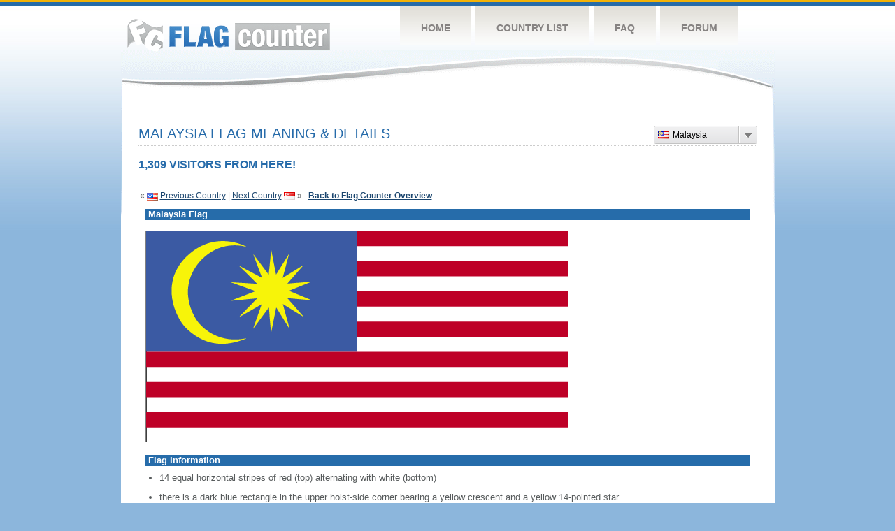

--- FILE ---
content_type: text/html
request_url: https://s11.flagcounter.com/flag_details/my/H8ys
body_size: 21861
content:
<!DOCTYPE html PUBLIC "-//W3C//DTD XHTML 1.0 Transitional//EN" "http://www.w3.org/TR/xhtml1/DTD/xhtml1-transitional.dtd">
<html xmlns="http://www.w3.org/1999/xhtml">
<head>
	<meta http-equiv="Content-type" content="text/html; charset=utf-8" />
	<meta name="robots" content="noindex" />
	<title>Flag Counter &raquo; Malaysia</title>
	<link rel="stylesheet" href="/css/style.css" type="text/css" media="all" />

	<script src="/js/jquery-1.9.0.min.js" type="text/javascript"></script>
	<script src="/js/jquery.dd.min.js" type="text/javascript"></script>
	<link rel="stylesheet" type="text/css" href="/css/msdropdown/dd.css" />
	<!-- ValueClick Media POP-UNDER CODE v1.8 for flagcounter.com (12 hour) -->
	<script language="javascript"><!--                                 
	var dc=document; var date_ob=new Date();
	dc.cookie='h2=o; path=/;';var bust=date_ob.getSeconds();
	if(dc.cookie.indexOf('e=llo') <= 0 && dc.cookie.indexOf('2=o') > 0){
	dc.write('<scr'+'ipt language="javascript" src="https://media.fastclick.net');
	dc.write('/w/pop.cgi?sid=44959&m=2&tp=2&v=1.8&c='+bust+'"></scr'+'ipt>');
	date_ob.setTime(date_ob.getTime()+43200000);
	dc.cookie='he=llo; path=/; expires='+ date_ob.toGMTString();} // -->
	</script>                                                          
	<!-- ValueClick Media POP-UNDER CODE v1.8 for flagcounter.com -->
</head>
<body onload="initialize()">
	<!-- Shell -->
	<div class="shell">
		<!-- Header -->
		<div id="header">
			<!-- Logo -->
			<h1 id="logo"><a href="/index.html">Flag Counter</a></h1>
			<!-- END Logo -->
			<!-- Navigation -->
			<div class="navigation">
				<ul>
				    <li><a href="/index.html">Home</a></li>
				    <li><a href="/countries.html">Country List</a></li>
				    <li><a href="/faq.html">FAQ</a></li>
				    <li><a href="https://flagcounter.boardhost.com/">Forum</a></li>
				</ul>
			</div>
			<!-- END Navigation -->
		</div>
		<!-- END Header -->
		<div class="cl">&nbsp;</div>
		<!-- Content -->
		<div id="content">
<center>
<!-- ValueClick Media 468x60 and 728x90 Banner CODE for flagcounter.com -->
<script language="javascript" src="https://media.fastclick.net/w/get.media?sid=44959&m=1&tp=5&d=j&t=n"></script>
<noscript><a href="https://media.fastclick.net/w/click.here?sid=44959&m=1&c=1" target="_blank">
<img src="https://media.fastclick.net/w/get.media?sid=44959&m=1&tp=5&d=s&c=1"
width=728 height=90 border=1></a></noscript>
<!-- ValueClick Media 468x60 and 728x90 Banner CODE for flagcounter.com -->
</center>
<br><br>	

			<!-- News -->
			<div class="news">
				<!-- Post -->
				<div class="post"><a name=top></a>
<select name="filter" id="filter" onchange="window.open(this.options[this.selectedIndex].value,'_top')" style="float:right;"><option value="https://s01.flagcounter.com/flag_details/id/H8ys" data-image="https://cdn.boardhost.com/flags/id.png">Indonesia</option><option value="https://s01.flagcounter.com/flag_details/us/H8ys" data-image="https://cdn.boardhost.com/flags/us.png">United States</option><option value="https://s01.flagcounter.com/flag_details/my/H8ys" data-image="https://cdn.boardhost.com/flags/my.png" selected>Malaysia</option><option value="https://s01.flagcounter.com/flag_details/sg/H8ys" data-image="https://cdn.boardhost.com/flags/sg.png">Singapore</option><option value="https://s01.flagcounter.com/flag_details/cn/H8ys" data-image="https://cdn.boardhost.com/flags/cn.png">China</option><option value="https://s01.flagcounter.com/flag_details/pk/H8ys" data-image="https://cdn.boardhost.com/flags/pk.png">Pakistan</option><option value="https://s01.flagcounter.com/flag_details/jp/H8ys" data-image="https://cdn.boardhost.com/flags/jp.png">Japan</option><option value="https://s01.flagcounter.com/flag_details/in/H8ys" data-image="https://cdn.boardhost.com/flags/in.png">India</option><option value="https://s01.flagcounter.com/flag_details/gb/H8ys" data-image="https://cdn.boardhost.com/flags/gb.png">United Kingdom</option><option value="https://s01.flagcounter.com/flag_details/ru/H8ys" data-image="https://cdn.boardhost.com/flags/ru.png">Russia</option><option value="https://s01.flagcounter.com/flag_details/ca/H8ys" data-image="https://cdn.boardhost.com/flags/ca.png">Canada</option><option value="https://s01.flagcounter.com/flag_details/nl/H8ys" data-image="https://cdn.boardhost.com/flags/nl.png">Netherlands</option><option value="https://s01.flagcounter.com/flag_details/au/H8ys" data-image="https://cdn.boardhost.com/flags/au.png">Australia</option><option value="https://s01.flagcounter.com/flag_details/kh/H8ys" data-image="https://cdn.boardhost.com/flags/kh.png">Cambodia</option><option value="https://s01.flagcounter.com/flag_details/th/H8ys" data-image="https://cdn.boardhost.com/flags/th.png">Thailand</option><option value="https://s01.flagcounter.com/flag_details/kr/H8ys" data-image="https://cdn.boardhost.com/flags/kr.png">South Korea</option><option value="https://s01.flagcounter.com/flag_details/fr/H8ys" data-image="https://cdn.boardhost.com/flags/fr.png">France</option><option value="https://s01.flagcounter.com/flag_details/ph/H8ys" data-image="https://cdn.boardhost.com/flags/ph.png">Philippines</option><option value="https://s01.flagcounter.com/flag_details/tl/H8ys" data-image="https://cdn.boardhost.com/flags/tl.png">Timor-Leste</option><option value="https://s01.flagcounter.com/flag_details/br/H8ys" data-image="https://cdn.boardhost.com/flags/br.png">Brazil</option><option value="https://s01.flagcounter.com/flag_details/ie/H8ys" data-image="https://cdn.boardhost.com/flags/ie.png">Ireland</option><option value="https://s01.flagcounter.com/flag_details/bn/H8ys" data-image="https://cdn.boardhost.com/flags/bn.png">Brunei Darussalam</option><option value="https://s01.flagcounter.com/flag_details/tw/H8ys" data-image="https://cdn.boardhost.com/flags/tw.png">Taiwan</option><option value="https://s01.flagcounter.com/flag_details/de/H8ys" data-image="https://cdn.boardhost.com/flags/de.png">Germany</option><option value="https://s01.flagcounter.com/flag_details/za/H8ys" data-image="https://cdn.boardhost.com/flags/za.png">South Africa</option><option value="https://s01.flagcounter.com/flag_details/sa/H8ys" data-image="https://cdn.boardhost.com/flags/sa.png">Saudi Arabia</option><option value="https://s01.flagcounter.com/flag_details/tr/H8ys" data-image="https://cdn.boardhost.com/flags/tr.png">Turkey</option><option value="https://s01.flagcounter.com/flag_details/ng/H8ys" data-image="https://cdn.boardhost.com/flags/ng.png">Nigeria</option><option value="https://s01.flagcounter.com/flag_details/vn/H8ys" data-image="https://cdn.boardhost.com/flags/vn.png">Vietnam</option><option value="https://s01.flagcounter.com/flag_details/hk/H8ys" data-image="https://cdn.boardhost.com/flags/hk.png">Hong Kong</option><option value="https://s01.flagcounter.com/flag_details/fi/H8ys" data-image="https://cdn.boardhost.com/flags/fi.png">Finland</option><option value="https://s01.flagcounter.com/flag_details/es/H8ys" data-image="https://cdn.boardhost.com/flags/es.png">Spain</option><option value="https://s01.flagcounter.com/flag_details/pl/H8ys" data-image="https://cdn.boardhost.com/flags/pl.png">Poland</option><option value="https://s01.flagcounter.com/flag_details/hu/H8ys" data-image="https://cdn.boardhost.com/flags/hu.png">Hungary</option><option value="https://s01.flagcounter.com/flag_details/se/H8ys" data-image="https://cdn.boardhost.com/flags/se.png">Sweden</option><option value="https://s01.flagcounter.com/flag_details/eg/H8ys" data-image="https://cdn.boardhost.com/flags/eg.png">Egypt</option><option value="https://s01.flagcounter.com/flag_details/dz/H8ys" data-image="https://cdn.boardhost.com/flags/dz.png">Algeria</option><option value="https://s01.flagcounter.com/flag_details/ir/H8ys" data-image="https://cdn.boardhost.com/flags/ir.png">Iran</option><option value="https://s01.flagcounter.com/flag_details/lk/H8ys" data-image="https://cdn.boardhost.com/flags/lk.png">Sri Lanka</option><option value="https://s01.flagcounter.com/flag_details/mx/H8ys" data-image="https://cdn.boardhost.com/flags/mx.png">Mexico</option><option value="https://s01.flagcounter.com/flag_details/pe/H8ys" data-image="https://cdn.boardhost.com/flags/pe.png">Peru</option><option value="https://s01.flagcounter.com/flag_details/it/H8ys" data-image="https://cdn.boardhost.com/flags/it.png">Italy</option><option value="https://s01.flagcounter.com/flag_details/ar/H8ys" data-image="https://cdn.boardhost.com/flags/ar.png">Argentina</option><option value="https://s01.flagcounter.com/flag_details/nz/H8ys" data-image="https://cdn.boardhost.com/flags/nz.png">New Zealand</option><option value="https://s01.flagcounter.com/flag_details/ae/H8ys" data-image="https://cdn.boardhost.com/flags/ae.png">United Arab Emirates</option><option value="https://s01.flagcounter.com/flag_details/ro/H8ys" data-image="https://cdn.boardhost.com/flags/ro.png">Romania</option><option value="https://s01.flagcounter.com/flag_details/ua/H8ys" data-image="https://cdn.boardhost.com/flags/ua.png">Ukraine</option><option value="https://s01.flagcounter.com/flag_details/pt/H8ys" data-image="https://cdn.boardhost.com/flags/pt.png">Portugal</option><option value="https://s01.flagcounter.com/flag_details/ke/H8ys" data-image="https://cdn.boardhost.com/flags/ke.png">Kenya</option><option value="https://s01.flagcounter.com/flag_details/co/H8ys" data-image="https://cdn.boardhost.com/flags/co.png">Colombia</option><option value="https://s01.flagcounter.com/flag_details/mm/H8ys" data-image="https://cdn.boardhost.com/flags/mm.png">Myanmar</option><option value="https://s01.flagcounter.com/flag_details/at/H8ys" data-image="https://cdn.boardhost.com/flags/at.png">Austria</option><option value="https://s01.flagcounter.com/flag_details/kz/H8ys" data-image="https://cdn.boardhost.com/flags/kz.png">Kazakhstan</option><option value="https://s01.flagcounter.com/flag_details/qa/H8ys" data-image="https://cdn.boardhost.com/flags/qa.png">Qatar</option><option value="https://s01.flagcounter.com/flag_details/bd/H8ys" data-image="https://cdn.boardhost.com/flags/bd.png">Bangladesh</option><option value="https://s01.flagcounter.com/flag_details/ch/H8ys" data-image="https://cdn.boardhost.com/flags/ch.png">Switzerland</option><option value="https://s01.flagcounter.com/flag_details/sk/H8ys" data-image="https://cdn.boardhost.com/flags/sk.png">Slovakia</option><option value="https://s01.flagcounter.com/flag_details/jo/H8ys" data-image="https://cdn.boardhost.com/flags/jo.png">Jordan</option><option value="https://s01.flagcounter.com/flag_details/ec/H8ys" data-image="https://cdn.boardhost.com/flags/ec.png">Ecuador</option><option value="https://s01.flagcounter.com/flag_details/gr/H8ys" data-image="https://cdn.boardhost.com/flags/gr.png">Greece</option><option value="https://s01.flagcounter.com/flag_details/np/H8ys" data-image="https://cdn.boardhost.com/flags/np.png">Nepal</option><option value="https://s01.flagcounter.com/flag_details/hr/H8ys" data-image="https://cdn.boardhost.com/flags/hr.png">Croatia</option><option value="https://s01.flagcounter.com/flag_details/be/H8ys" data-image="https://cdn.boardhost.com/flags/be.png">Belgium</option><option value="https://s01.flagcounter.com/flag_details/cz/H8ys" data-image="https://cdn.boardhost.com/flags/cz.png">Czech Republic</option><option value="https://s01.flagcounter.com/flag_details/az/H8ys" data-image="https://cdn.boardhost.com/flags/az.png">Azerbaijan</option><option value="https://s01.flagcounter.com/flag_details/bg/H8ys" data-image="https://cdn.boardhost.com/flags/bg.png">Bulgaria</option><option value="https://s01.flagcounter.com/flag_details/no/H8ys" data-image="https://cdn.boardhost.com/flags/no.png">Norway</option><option value="https://s01.flagcounter.com/flag_details/cl/H8ys" data-image="https://cdn.boardhost.com/flags/cl.png">Chile</option><option value="https://s01.flagcounter.com/flag_details/iq/H8ys" data-image="https://cdn.boardhost.com/flags/iq.png">Iraq</option><option value="https://s01.flagcounter.com/flag_details/cr/H8ys" data-image="https://cdn.boardhost.com/flags/cr.png">Costa Rica</option><option value="https://s01.flagcounter.com/flag_details/gh/H8ys" data-image="https://cdn.boardhost.com/flags/gh.png">Ghana</option><option value="https://s01.flagcounter.com/flag_details/et/H8ys" data-image="https://cdn.boardhost.com/flags/et.png">Ethiopia</option><option value="https://s01.flagcounter.com/flag_details/sy/H8ys" data-image="https://cdn.boardhost.com/flags/sy.png">Syria</option><option value="https://s01.flagcounter.com/flag_details/ye/H8ys" data-image="https://cdn.boardhost.com/flags/ye.png">Yemen</option><option value="https://s01.flagcounter.com/flag_details/kw/H8ys" data-image="https://cdn.boardhost.com/flags/kw.png">Kuwait</option><option value="https://s01.flagcounter.com/flag_details/lt/H8ys" data-image="https://cdn.boardhost.com/flags/lt.png">Lithuania</option><option value="https://s01.flagcounter.com/flag_details/dk/H8ys" data-image="https://cdn.boardhost.com/flags/dk.png">Denmark</option><option value="https://s01.flagcounter.com/flag_details/jm/H8ys" data-image="https://cdn.boardhost.com/flags/jm.png">Jamaica</option><option value="https://s01.flagcounter.com/flag_details/im/H8ys" data-image="https://cdn.boardhost.com/flags/im.png">Isle of Man</option><option value="https://s01.flagcounter.com/flag_details/uz/H8ys" data-image="https://cdn.boardhost.com/flags/uz.png">Uzbekistan</option><option value="https://s01.flagcounter.com/flag_details/si/H8ys" data-image="https://cdn.boardhost.com/flags/si.png">Slovenia</option><option value="https://s01.flagcounter.com/flag_details/ve/H8ys" data-image="https://cdn.boardhost.com/flags/ve.png">Venezuela</option><option value="https://s01.flagcounter.com/flag_details/bw/H8ys" data-image="https://cdn.boardhost.com/flags/bw.png">Botswana</option><option value="https://s01.flagcounter.com/flag_details/al/H8ys" data-image="https://cdn.boardhost.com/flags/al.png">Albania</option><option value="https://s01.flagcounter.com/flag_details/il/H8ys" data-image="https://cdn.boardhost.com/flags/il.png">Israel</option><option value="https://s01.flagcounter.com/flag_details/sd/H8ys" data-image="https://cdn.boardhost.com/flags/sd.png">Sudan</option><option value="https://s01.flagcounter.com/flag_details/ma/H8ys" data-image="https://cdn.boardhost.com/flags/ma.png">Morocco</option><option value="https://s01.flagcounter.com/flag_details/zw/H8ys" data-image="https://cdn.boardhost.com/flags/zw.png">Zimbabwe</option><option value="https://s01.flagcounter.com/flag_details/bt/H8ys" data-image="https://cdn.boardhost.com/flags/bt.png">Bhutan</option><option value="https://s01.flagcounter.com/flag_details/do/H8ys" data-image="https://cdn.boardhost.com/flags/do.png">Dominican Republic</option><option value="https://s01.flagcounter.com/flag_details/uy/H8ys" data-image="https://cdn.boardhost.com/flags/uy.png">Uruguay</option><option value="https://s01.flagcounter.com/flag_details/cy/H8ys" data-image="https://cdn.boardhost.com/flags/cy.png">Cyprus</option><option value="https://s01.flagcounter.com/flag_details/om/H8ys" data-image="https://cdn.boardhost.com/flags/om.png">Oman</option><option value="https://s01.flagcounter.com/flag_details/hn/H8ys" data-image="https://cdn.boardhost.com/flags/hn.png">Honduras</option><option value="https://s01.flagcounter.com/flag_details/kg/H8ys" data-image="https://cdn.boardhost.com/flags/kg.png">Kyrgyzstan</option><option value="https://s01.flagcounter.com/flag_details/tn/H8ys" data-image="https://cdn.boardhost.com/flags/tn.png">Tunisia</option><option value="https://s01.flagcounter.com/flag_details/rw/H8ys" data-image="https://cdn.boardhost.com/flags/rw.png">Rwanda</option><option value="https://s01.flagcounter.com/flag_details/lu/H8ys" data-image="https://cdn.boardhost.com/flags/lu.png">Luxembourg</option><option value="https://s01.flagcounter.com/flag_details/la/H8ys" data-image="https://cdn.boardhost.com/flags/la.png">Laos</option><option value="https://s01.flagcounter.com/flag_details/mn/H8ys" data-image="https://cdn.boardhost.com/flags/mn.png">Mongolia</option><option value="https://s01.flagcounter.com/flag_details/cm/H8ys" data-image="https://cdn.boardhost.com/flags/cm.png">Cameroon</option><option value="https://s01.flagcounter.com/flag_details/so/H8ys" data-image="https://cdn.boardhost.com/flags/so.png">Somalia</option><option value="https://s01.flagcounter.com/flag_details/lb/H8ys" data-image="https://cdn.boardhost.com/flags/lb.png">Lebanon</option><option value="https://s01.flagcounter.com/flag_details/lv/H8ys" data-image="https://cdn.boardhost.com/flags/lv.png">Latvia</option><option value="https://s01.flagcounter.com/flag_details/ps/H8ys" data-image="https://cdn.boardhost.com/flags/ps.png">Palestinian Territory</option><option value="https://s01.flagcounter.com/flag_details/am/H8ys" data-image="https://cdn.boardhost.com/flags/am.png">Armenia</option><option value="https://s01.flagcounter.com/flag_details/ug/H8ys" data-image="https://cdn.boardhost.com/flags/ug.png">Uganda</option><option value="https://s01.flagcounter.com/flag_details/tt/H8ys" data-image="https://cdn.boardhost.com/flags/tt.png">Trinidad and Tobago</option><option value="https://s01.flagcounter.com/flag_details/pr/H8ys" data-image="https://cdn.boardhost.com/flags/pr.png">Puerto Rico</option><option value="https://s01.flagcounter.com/flag_details/mw/H8ys" data-image="https://cdn.boardhost.com/flags/mw.png">Malawi</option><option value="https://s01.flagcounter.com/flag_details/md/H8ys" data-image="https://cdn.boardhost.com/flags/md.png">Moldova</option><option value="https://s01.flagcounter.com/flag_details/mu/H8ys" data-image="https://cdn.boardhost.com/flags/mu.png">Mauritius</option><option value="https://s01.flagcounter.com/flag_details/sc/H8ys" data-image="https://cdn.boardhost.com/flags/sc.png">Seychelles</option><option value="https://s01.flagcounter.com/flag_details/sb/H8ys" data-image="https://cdn.boardhost.com/flags/sb.png">Solomon Islands</option><option value="https://s01.flagcounter.com/flag_details/rs/H8ys" data-image="https://cdn.boardhost.com/flags/rs.png">Serbia</option><option value="https://s01.flagcounter.com/flag_details/ws/H8ys" data-image="https://cdn.boardhost.com/flags/ws.png">Samoa</option><option value="https://s01.flagcounter.com/flag_details/na/H8ys" data-image="https://cdn.boardhost.com/flags/na.png">Namibia</option></select><h1>Malaysia Flag Meaning & Details<span></span></h1><font color="#266BAA" size="3"><b>1,309 VISITORS FROM HERE!</b></font><table border=0 width=100%><tr><td valign=top><br><br>&laquo; <a href=/flag_details/us/H8ys><img src=https://cdn.boardhost.com/flags/us.png border=0 align=absbottom></a> <a href=/flag_details/us/H8ys style="text-decoration:none;"><u>Previous Country</u></a> | <a href=/flag_details/sg/H8ys style="text-decoration:none;"><u>Next Country</u></a> <a href=/flag_details/sg/H8ys><img src=https://cdn.boardhost.com/flags/sg.png border=0 align=absmiddle></a> &raquo;&nbsp;&nbsp;&nbsp;<a href=/more/H8ys style="text-decoration:none;"><b><u>Back to Flag Counter Overview</u></b></a></td><td align=right valign=bottom></td></tr></table><table border=0 width=100% cellspacing=10><tr><td colspan=2 bgcolor=#266CAA style="padding:1px;">&nbsp;<font face=arial size=2 color=#FFFFFF><b>Malaysia Flag</b></font></td></tr><tr><td colspan=2><img src=https://cdn.boardhost.com/factbookflags/my-lgflag.gif style="margin-left:0px;margin-top:5px;margin-bottom:9px;"></td></tr><tr><td colspan=2 bgcolor=#266CAA style="padding:1px;">&nbsp;<font face=arial size=2 color=#FFFFFF><b>Flag Information</b></font></td></tr><tr><td colspan=2 cellpadding=5><font face=arial size=2><ul style="margin-left:20px;"><li> 14 equal horizontal stripes of red (top) alternating with white (bottom)<br><br><li> there is a dark blue rectangle in the upper hoist-side corner bearing a yellow crescent and a yellow 14-pointed star<br><br><li> the flag is often referred to as Jalur Gemilang (Stripes of Glory)<br><br><li> the 14 stripes stand for the equal status in the federation of the 13 member states and the federal government<br><br><li> the 14 points on the star represent the unity between these entities<br><br><li> the crescent is a traditional symbol of Islam<br><br><li> blue symbolizes the unity of the Malay people and yellow is the royal color of Malay rulers   <br><img src=http://cdn.boardhost.com/invisible.gif height=7><br><i>note:</i>  the design is based on the flag of the US </ul></td></tr></table></table><p><br>&nbsp;&nbsp;&nbsp;&nbsp;&nbsp;<a href="/factbook/my/H8ys"><b><u>Learn more about Malaysia &raquo;</u></b></a></font></font><br><br><br>
&nbsp;&nbsp;&nbsp;&nbsp;&nbsp;Source: <b>CIA - <i>The World Factbook</i></b></font>
</blockquote>

</td>
</tr>
</table>
		</div>
				<!-- END Post -->
				
<script language="javascript">
$(document).ready(function(e) {
try {
$("body select").msDropDown();
} catch(e) {
alert(e.message);
}
});
</script>
				<div class="cl">&nbsp;</div>
				<h1 id="logo2"><a href="/index.html">Flag Counter</a></h1>
				<div class="cl">&nbsp;</div>
			</div>
			<!-- END News -->
		</div>
		<!-- END Content -->
	</div>
	<!-- END Shell -->
	<!-- Footer -->
	<div id="footer">
		<div class="shell">
			<div class="cl">&nbsp;</div>
			<p class="left"><a href="/contact.html">Contact</a>  |  <a href="/terms.html">Terms of Service</a> | <a href="/privacy.html">Privacy Policy</a> | &copy; <a href=https://boardhost.com>Boardhost.com, Inc.</a>  	
			</p>
			<p class="right">
			<font color=#ffffff>This product includes GeoLite2 data created by MaxMind, available from <a href="https://www.maxmind.com"><font color=#ffffff><u>https://www.maxmind.com/</u></font></a>.</font>
			</p>
			<div class="cl">&nbsp;</div>
		</div>
	</div>
	<!-- END Footer -->
</body>
</html>

